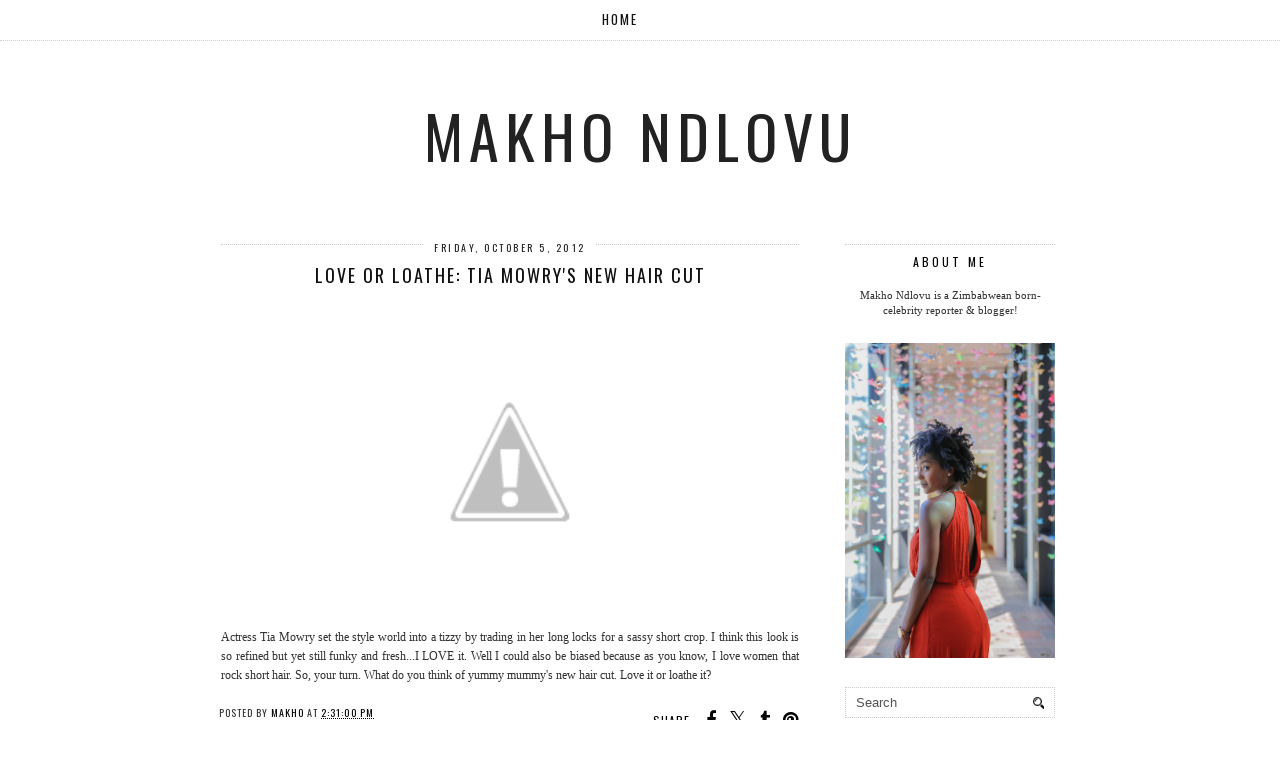

--- FILE ---
content_type: text/html; charset=utf-8
request_url: https://www.google.com/recaptcha/api2/aframe
body_size: 249
content:
<!DOCTYPE HTML><html><head><meta http-equiv="content-type" content="text/html; charset=UTF-8"></head><body><script nonce="o2Xn_NIugBgLyakSUqjSHg">/** Anti-fraud and anti-abuse applications only. See google.com/recaptcha */ try{var clients={'sodar':'https://pagead2.googlesyndication.com/pagead/sodar?'};window.addEventListener("message",function(a){try{if(a.source===window.parent){var b=JSON.parse(a.data);var c=clients[b['id']];if(c){var d=document.createElement('img');d.src=c+b['params']+'&rc='+(localStorage.getItem("rc::a")?sessionStorage.getItem("rc::b"):"");window.document.body.appendChild(d);sessionStorage.setItem("rc::e",parseInt(sessionStorage.getItem("rc::e")||0)+1);localStorage.setItem("rc::h",'1768750755136');}}}catch(b){}});window.parent.postMessage("_grecaptcha_ready", "*");}catch(b){}</script></body></html>